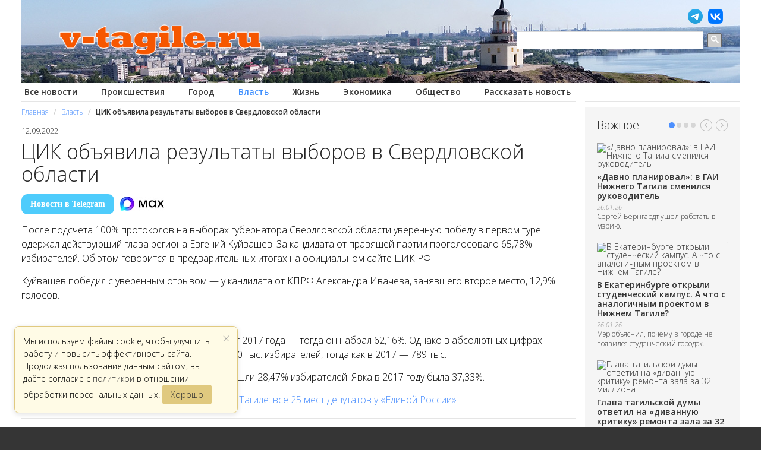

--- FILE ---
content_type: text/html; charset=utf-8
request_url: https://v-tagile.ru/novosti-nizhnego-tagila/vlast/tsik-ob-yavila-rezultaty-vyborov-v-sverdlovskoj-oblasti
body_size: 16299
content:

<!DOCTYPE html>
<html prefix="og: http://ogp.me/ns#">
<head>


      <base href="https://v-tagile.ru/novosti-nizhnego-tagila/vlast/tsik-ob-yavila-rezultaty-vyborov-v-sverdlovskoj-oblasti" />
  <meta http-equiv="content-type" content="text/html; charset=utf-8" />
  <meta name="keywords" content="власть,Евгений Куйвашев,выборы" />
  
  <meta property="og:url" content="https://v-tagile.ru/novosti-nizhnego-tagila/vlast/tsik-ob-yavila-rezultaty-vyborov-v-sverdlovskoj-oblasti" />
  <meta property="og:title" content="ЦИК объявила результаты выборов в Свердловской области" />
  <meta property="og:type" content="article" />
  <meta property="og:description" content="После подсчета 100% протоколов на выборах губернатора Свердловской области уверенную победу в первом туре одержал действующий глава региона Евгений Ку..." />
  <meta name="description" content="После подсчета 100% протоколов на выборах губернатора Свердловской области уверенную победу в первом туре одержал действующий глава региона Евгений Ку..." />
  
  <title>ЦИК объявила результаты выборов в Свердловской области</title>
  <link href="https://v-tagile.ru/images/favicon.png" rel="shortcut icon" type="image/vnd.microsoft.icon" />
  <link href="/favicon.ico" rel="shortcut icon" type="image/vnd.microsoft.icon" />
  <link rel="stylesheet" href="/components/com_jcomments/tpl/default/style.css?v=3002" type="text/css" />
  <link rel="stylesheet" href="https://v-tagile.ru/templates/gk_magazine/css/k2.css" type="text/css" />
  <link rel="stylesheet" href="https://v-tagile.ru/templates/gk_magazine/css/normalize.css" type="text/css" />
  <link rel="stylesheet" href="https://v-tagile.ru/templates/gk_magazine/css/layout.css" type="text/css" />
  <link rel="stylesheet" href="https://v-tagile.ru/templates/gk_magazine/css/joomla.css" type="text/css" />
  <link rel="stylesheet" href="https://v-tagile.ru/templates/gk_magazine/css/system/system.css" type="text/css" />
  <link rel="stylesheet" href="https://v-tagile.ru/templates/gk_magazine/css/template.css" type="text/css" />
  <link rel="stylesheet" href="https://v-tagile.ru/templates/gk_magazine/css/gk.stuff.css" type="text/css" />
  <style type="text/css">
.childcontent .childcontent .gkcol { width: 220px; }
  </style>
  <script src="/media/system/js/core.js" type="text/javascript"></script>
  <script src="/components/com_jcomments/js/jcomments-v2.3.js?v=12" type="text/javascript"></script>
  <script src="/components/com_jcomments/libraries/joomlatune/ajax.js?v=4" type="text/javascript"></script>
  <script src="/media/system/js/mootools-more.js" type="text/javascript"></script>
  <script src="https://v-tagile.ru/modules/mod_news_pro_gk4/interface/scripts/engine.js" type="text/javascript"></script>
  <script type="text/javascript">

 $GKMenu = { height:true, width:true, duration: 250 };
$GK_TMPL_URL = "https://v-tagile.ru/templates/gk_magazine";

$GK_URL = "https://v-tagile.ru/";

  </script>


    <script>window.yaContextCb = window.yaContextCb || []</script>
<script src="https://yandex.ru/ads/system/context.js" async></script>    

   


    

 <meta name="robots" content="max-image-preview:large">   
 
  <meta name="robots" content="noarchive"/>
     
<script type="text/javascript">
  WebFontConfig = {
    google: { families: [ 'Open+Sans:300italic,600italic,300,600&subset=latin,cyrillic' ] }
  };
  (function() {
    var wf = document.createElement('script');
    wf.src = ('https:' == document.location.protocol ? 'https' : 'http') +
      '://ajax.googleapis.com/ajax/libs/webfont/1.5.18/webfont.js';
    wf.type = 'text/javascript';
    wf.async = 'true';
    var s = document.getElementsByTagName('script')[0];
    s.parentNode.insertBefore(wf, s);
  })(); </script>


     
  
  
  <link rel="apple-touch-icon" href="/apple-touch-icon.png">
  <script src="/templates/gk_magazine/js/jquery-1.7.2.min.js" type="text/javascript"></script>
  
<script type="text/javascript">
  var top_show = 150;
  var delay = 1000;
  $(document).ready(function() {
    $(window).scroll(function () { 
      if ($(this).scrollTop() > top_show) $('#top').fadeIn();
      else $('#top').fadeOut();
    });
    $('#top').click(function () {
      $('body, html').animate({
        scrollTop: 0
      }, delay);
    }); 
  $('.comments-triggers a, .count_comment').on('click', function(e) {
        e.preventDefault();
        var jc = $('#jc');
        
        if (jc.is(':hidden')) {
            jc.show();
            $('.comments-triggers').hide();
        }
    
        $('html, body').animate({
            scrollTop: jc.offset().top
        }, 800);
    }); 
  
  });


</script>		

<script type="text/javascript">
$(document).ready(function() {
  $('.nspMain').each(function() {
  var nspMain = $(this);
  var paginationItems = nspMain.find('.nspPagination li');
  var scrollContainer = nspMain.find('.nspArtScroll2.nspPages4');
  var pageCount = paginationItems.length;
  var pageWidth = 100;
  var activeClass = 'active';
  var animationSpeed = 400;
  var currentIndex = 0;

  function updatePage(newIndex) {
    if (newIndex < 0) {
    newIndex = pageCount - 1;
    } else if (newIndex >= pageCount) {
    newIndex = 0;
    }

    currentIndex = newIndex;
    var marginLeft = -currentIndex * pageWidth;

    paginationItems.removeClass(activeClass);
    paginationItems.eq(currentIndex).addClass(activeClass);

    scrollContainer.animate({'margin-left': marginLeft + '%'}, animationSpeed);
  }

  paginationItems.click(function(e) {
    e.preventDefault();
    var index = $(this).index();
    updatePage(index);
  });

  nspMain.find('.nspPrev').click(function(e) {
    e.preventDefault();
    updatePage(currentIndex - 1);
  });

  nspMain.find('.nspNext').click(function(e) {
    e.preventDefault();
    updatePage(currentIndex + 1);
  });

  // Добавляем активный класс первому элементу при загрузке
  paginationItems.eq(0).addClass(activeClass);
  updatePage(0);
  });
});
</script>


<script>
  (function(i,s,o,g,r,a,m){i['GoogleAnalyticsObject']=r;i[r]=i[r]||function(){
  (i[r].q=i[r].q||[]).push(arguments)},i[r].l=1*new Date();a=s.createElement(o),
  m=s.getElementsByTagName(o)[0];a.async=1;a.src=g;m.parentNode.insertBefore(a,m)
  })(window,document,'script','//www.google-analytics.com/analytics.js','ga');

  ga('create', 'UA-3276402-40', 'v-tagile.ru');
  ga('send', 'pageview');

</script>	

<!-- Google tag (gtag.js) -->
<script async src="https://www.googletagmanager.com/gtag/js?id=G-7H2LBN851C"></script>
<script>
  window.dataLayer = window.dataLayer || [];
  function gtag(){dataLayer.push(arguments);}
  gtag('js', new Date());

  gtag('config', 'G-7H2LBN851C');
</script>



<!-- Yandex.Metrika counter -->
<script type="text/javascript" >
   (function(m,e,t,r,i,k,a){m[i]=m[i]||function(){(m[i].a=m[i].a||[]).push(arguments)};
   m[i].l=1*new Date();k=e.createElement(t),a=e.getElementsByTagName(t)[0],k.async=1,k.src=r,a.parentNode.insertBefore(k,a)})
   (window, document, "script", "https://mc.yandex.ru/metrika/tag.js", "ym");

   ym(48136589, "init", {
        clickmap:true,
        trackLinks:true,
        accurateTrackBounce:true,
        webvisor:true
   });
</script>
<noscript><div><img src="https://mc.yandex.ru/watch/48136589" style="position:absolute; left:-9999px;" alt="" /></div></noscript>
<!-- /Yandex.Metrika counter -->


  
<meta name="viewport" content="width=device-width">	

<!-- Yandex.RTB R-A-330489-32 -->
<script>window.yaContextCb.push(()=>{
  Ya.Context.AdvManager.render({
    type: 'floorAd',
    blockId: 'R-A-330489-32'
  })
})</script>
   
  

  

  <style>
  #info-collect-warning {
    display: none;
    position: fixed;
    left: 24px;
    bottom: 24px;
    z-index: 9999;
    background: #fffbe6;
    color: #000;
    border: 1px solid #e0c97f;
    border-radius: 8px;
    box-shadow: 0 2px 8px rgba(0,0,0,0.12);
    padding: 14px 20px 14px 14px;
    font-size: 14px;
    max-width: 340px;
    min-width: 220px;
    line-height: 1.5;
    transition: opacity 0.4s;
  }
  #info-collect-warning button {
    background: #e0c97f;
    color: #333;
    border: none;
    border-radius: 4px;
    padding: 6px 14px;
    margin-left: 12px;
    cursor: pointer;
    font-size: 14px;
    float:none;
    display:inline;
    height:auto;
    line-height: 1.5;
    margin:0;
  }
  #info-collect-warning button:hover {
    background: #ffe08a;
  }

 #info-collect-close {
   position: absolute;
   top: 8px;
   right: 12px;
   font-size: 22px;
   color: #999;
   cursor: pointer;
   line-height: 1;
 }
 
 #info-collect-close:hover {
   color: #333;
 } 
  
  </style>




</head>
<body>	

  
    <section id="gkPageTop">
        


   		
    
    
        
        
          

      <div class="gkPage">   
    
      <div class="head">
      <div class="social_item_main" style="display:none; position:absolute;">
         <a href="https://t.me/v_tagile" target="blank"><img src="/images/tg.png" alt="" style="width:25px;"></a>
         <a href="https://vk.com/novosti_v_tagile" target="blank"><img src="/images/vk.png" alt="" style="width:25px;"></a>
       </div> 
  
      
        <a href="/" class="home-link"><img src="/images/logo-tagil_2022.png" alt="В Тагиле.ру - Новости Нижнего Тагила"></a>
      </div>
      <div class="mainmenu">
          
<ul class="menucat">
<li class="item-657"><a href="/" >Все новости</a></li><li class="item-705"><a href="/novosti-nizhnego-tagila/proishestviya" >Происшествия</a></li><li class="item-706"><a href="/novosti-nizhnego-tagila/gorod" >Город</a></li><li class="item-707 current active"><a href="/novosti-nizhnego-tagila/vlast" >Власть</a></li><li class="item-708"><a href="/novosti-nizhnego-tagila/obshchestvo" >Жизнь</a></li><li class="item-710"><a href="/novosti-nizhnego-tagila/ekonomika" >Экономика</a></li><li class="item-737"><a href="/obshchestvo" >Общество</a></li><li class="item-852"><a href="/podelitsya-novostyu" >Рассказать новость</a></li></ul>

      </div>
      <div class="weather">
      
      </div>
      <div class="new-head-search">
<script async src="https://cse.google.com/cse.js?cx=009934189026623188347:juve9rd3wko">
</script>
<div class="gcse-searchbox-only"></div>

      </div>
    </section>


  <div id="gkPageContent" class="gkPage">
    
  <div class="sp_title"></div>
  
  	
      <section id="gkContent" class="gkColumnLeft">					
      <div id="gkContentWrap">
        

                
                
                
        
        	
        

                
        
        <section id="gkMainbody">
    


                  <div class="adsense-top">
    <div id="yandex_top_page"></div>
<script>window.yaContextCb.push(()=>{
  Ya.Context.AdvManager.render({
    renderTo: 'yandex_top_page',
    blockId: window.innerWidth > 728 ? 'R-A-330489-14' : 'R-A-330489-15'
  })
})</script>
  	
  

    </div>	
          
                <section id="gkBreadcrumb">
                     
<div class="breadcrumbs">
<ul><li><a href="/" class="pathway">Главная</a></li> <li class="pathway separator">/</li> <li><a href="/novosti-nizhnego-tagila/vlast" class="pathway">Власть</a></li> <li class="pathway separator">/</li> <li class="pathway">ЦИК объявила результаты выборов в Свердловской области</li></ul></div>
                    
                  </section>
              
                      
<link rel="stylesheet" href="/templates/gk_magazine/fancybox/jquery.fancybox.css" type="text/css" media="screen" />
<script type="text/javascript" src="/templates/gk_magazine/fancybox/jquery.fancybox.pack.js"></script>
<script type="text/javascript">
    jQuery(document).ready(function($) {
		$(".fancybox").fancybox({
			openEffect : 'none',
			closeEffect	: 'none',
			nextEffect	: 'fade',
			prevEffect	: 'fade',
			padding : 5,
			scrolling : 'no',
			helpers:  {
                title:  null
            }
		});

        $('.comments-buttons a.but_quote').click(function(){
            $([document.documentElement, document.body]).animate({
                scrollTop: $("#jc > h4").offset().top
            }, 1000);
        });
	});
</script>


<article id="k2Container" class="itemView ">  
<div class="news_article" itemscope itemtype="https://schema.org/NewsArticle">
<meta itemprop="identifier" content="24684">
<link itemprop="mainEntityOfPage" href="https://v-tagile.ru/novosti-nizhnego-tagila/vlast/tsik-ob-yavila-rezultaty-vyborov-v-sverdlovskoj-oblasti" />


						<header>
			
						
																		<time itemprop="datePublished" datetime="2022-09-12T08:28:09+05:00"> 12.09.2022 </time>
												
																						    <meta itemprop="dateModified" content="2022-09-12T11:05:24+05:00">

									
										
												
		
						
						
						
											
												<h1 itemprop="headline"> ЦИК объявила результаты выборов в Свердловской области															
							
															
									
						</h1>
						 
						

						
						
						
						
											
				

			</header>
			 			






	
		
						<div class="read-social" style="font-weight:bold;"><a class="read_social_telegram" target="_blank" rel="nofollow" href="https://t.me/v_tagile">Новости в Telegram</a> 

		<a class="read_social_max" target="_blank" rel="nofollow" href="https://max.ru/novosti_v_tagile"><img src="/images/max.jpg" alt="Читать в MAX" ></a> 

	</div>	
			
			<div class="itemBody">
						 																								
			
					
						
												<div class="itemFullText" itemprop="articleBody">
									<p>После подсчета 100% протоколов на выборах губернатора Свердловской области уверенную победу в первом туре одержал действующий глава региона Евгений Куйвашев. За кандидата от правящей партии проголосовало 65,78% избирателей. Об этом говорится в предварительных итогах на официальном сайте ЦИК РФ.</p>
<p>Куйвашев победил с уверенным отрывом — у кандидата от КПРФ Александра Ивачева, занявшего второе место, 12,9% голосов.</p>
<p><img alt="" src="/images/news_03_2022/12_09_vib.jpeg" /></p>
<p>Отметим, Куйвашеву удалось улучшить результат 2017 года — тогда он набрал 62,16%. Однако в абсолютных цифрах ситуация иная: в этом году за кандидата от ЕР 620 тыс. избирателей, тогда как в 2017 — 789 тыс.</p>
<p>Причина в рекордно низкой явке: на участки пришли 28,47% избирателей. Явка в 2017 году была 37,33%.</p>
<p><strong>Продолжение темы:</strong> <a href="/novosti-nizhnego-tagila/vlast/itogi-vyborov-v-nizhnem-tagile-vse-25-mest-deputatov-u-edinoj-rossii">итоги выборов в Нижнем Тагиле: все 25 мест депутатов у «Единой России»</a></p>						</div>
						
					<meta itemprop="description" content="После подсчета 100% протоколов на выборах губернатора Свердловской области уверенную победу в первом туре одержал действующий глава региона Евгений Ку...">
						
						
						<meta itemprop="author" content="В Тагиле.ру">

  <div itemprop="publisher" itemscope itemtype="https://schema.org/Organization">
								<div itemprop="logo" itemscope itemtype="https://schema.org/ImageObject">
									<meta itemprop="url" content="https://v-tagile.ru/images/logo_1_04_25.png">
									<meta itemprop="width" content="300">
									<meta itemprop="height" content="224">
								</div>
								<meta itemprop="telephone" content="-">
								<meta itemprop="address" content="Нижний Тагил">
								<meta itemprop="name" content="Новости">
						</div> 
														
												
					 	
												 
							
	
	
			<div class="clr"></div>
		
	
			
		<div class="source">					
		


	
</div>
	</div> 
		</div>

						
							
		
	

				
	
					
				
				
	 
	 

 


 	<style>
		#comments-form111, #jc111 h4 {display:none !important;}
	</style>	
 


	
	<div class="y_comment">




									 
												
								
				
						
				</div>	
	
						
						
												
						
						
						
							
						 
					
																		
									
																								
																
	
												
						
		<!-- Yandex.RTB R-A-330489-40 -->
		<div id="yandex_rtb_R-A-330489-40"></div>
		<script>
		window.yaContextCb.push(() => {
			Ya.Context.AdvManager.render({
				"blockId": "R-A-330489-40",
				"renderTo": "yandex_rtb_R-A-330489-40",
				"type": "feed"
			})
		})
		</script>				
						
						
						
												
					
						
												 
								
			
																		<div class="itemTagsBlock">
												<span>Теги</span>
												<ul class="itemTags" itemscope itemtype="https://schema.org/BreadcrumbList">
																														<li itemprop="itemListElement" itemscope
      itemtype="https://schema.org/ListItem"> 
      <a itemprop="item" href="/tag/vlast"><span itemprop="name">власть</span></a> 
      <meta itemprop="position" content="1" />
      </li>
																														<li itemprop="itemListElement" itemscope
      itemtype="https://schema.org/ListItem"> 
      <a itemprop="item" href="/tag/evgeniy-kuyvashev"><span itemprop="name">Евгений Куйвашев</span></a> 
      <meta itemprop="position" content="1" />
      </li>
																														<li itemprop="itemListElement" itemscope
      itemtype="https://schema.org/ListItem"> 
      <a itemprop="item" href="/tag/vyiboryi"><span itemprop="name">выборы</span></a> 
      <meta itemprop="position" content="1" />
      </li>
																											</ul>
									</div>
												
						
					
		
	
		
		
		
</article> 

<!-- JoomlaWorks "K2" (v2.6.7) | Learn more about K2 at http://getk2.org -->


            
                  
                  </section>
        
                
            
    
      </div>
      

                  <aside id="gkSidebar" class="gkOnlyOne">
      

      
      
      

      
        <div style="border-top:0;">
                
         

        
      
        
        
          <div class="box  nsp light badge-popular nomargin"><h3 class="header">Важное</h3><div class="content">	<div class="nspMain nspFs100" id="nsp-nsp_630" style="width:100%;" data-direction="ltr">
					<div class="nspArts bottom" style="width:100%;">
								<div class="nspTopInterface">
					<div>
												<ul class="nspPagination">
														<li>1</li>
														<li>2</li>
														<li>3</li>
														<li>4</li>
													</ul>
												
												<span class="nspPrev">Prev</span>
						<span class="nspNext">Next</span>
												
											</div>
				</div>
								
				<div class="nspArtScroll1">
					<div class="nspArtScroll2 nspPages4">
																	<div class="nspArtPage nspCol4">
																				<div class="nspArt nspCol1" style="padding:20px 0 0;">
								<a href="/novosti-nizhnego-tagila/vlast/davno-planiroval-v-gai-nizhnego-tagila-smenilsya-rukovoditel" class="nspImageWrapper tleft fleft gkResponsive" style="margin:0 0 20px;"><img class="nspImage tleft fleft gkResponsive" src="https://v-tagile.ru/modules/mod_news_pro_gk4/cache/k2.items.cache.27c7225155c5f5c16aeb3b4c735220dd_Lnsp_630.jpg" alt="«Давно планировал»: в ГАИ Нижнего Тагила сменился руководитель"   /></a><h4 class="nspHeader tleft fnone"><a href="/novosti-nizhnego-tagila/vlast/davno-planiroval-v-gai-nizhnego-tagila-smenilsya-rukovoditel" title="«Давно планировал»: в ГАИ Нижнего Тагила сменился руководитель">«Давно планировал»: в ГАИ Нижнего Тагила сменился руководитель</a></h4><p class="nspInfo  nspInfo1 tleft fnone">26.01.26</p><p class="nspText tleft fleft">Сергей Бернгардт ушел работать в мэрию.</p>							</div>
																															<div class="nspArt nspCol1" style="padding:20px 0 0;">
								<a href="/novosti-nizhnego-tagila/gorod/v-ekaterinburge-otkryli-studencheskij-kampus-a-chto-s-analogichnym-proektom-v-nizhnem-tagile" class="nspImageWrapper tleft fleft gkResponsive" style="margin:0 0 20px;"><img class="nspImage tleft fleft gkResponsive" src="https://v-tagile.ru/modules/mod_news_pro_gk4/cache/k2.items.cache.0d43571c64087b53f54c3041b34214a7_Lnsp_630.jpg" alt="В Екатеринбурге открыли студенческий кампус. А что с аналогичным проектом в Нижнем Тагиле?"   /></a><h4 class="nspHeader tleft fnone"><a href="/novosti-nizhnego-tagila/gorod/v-ekaterinburge-otkryli-studencheskij-kampus-a-chto-s-analogichnym-proektom-v-nizhnem-tagile" title="В Екатеринбурге открыли студенческий кампус. А что с аналогичным проектом в Нижнем Тагиле?">В Екатеринбурге открыли студенческий кампус. А что с аналогичным проектом в Нижнем Тагиле?</a></h4><p class="nspInfo  nspInfo1 tleft fnone">26.01.26</p><p class="nspText tleft fleft">Мэр объяснил, почему в городе не появился студенческий городок.</p>							</div>
																															<div class="nspArt nspCol1" style="padding:20px 0 0;">
								<a href="/novosti-nizhnego-tagila/vlast/glava-tagilskoj-dumy-otvetil-na-divannuyu-kritiku-remonta-zala-za-32-milliona" class="nspImageWrapper tleft fleft gkResponsive" style="margin:0 0 20px;"><img class="nspImage tleft fleft gkResponsive" src="https://v-tagile.ru/modules/mod_news_pro_gk4/cache/k2.items.cache.9f87507e1e2d71e161cd377c0052097b_Lnsp_630.jpg" alt="Глава тагильской думы ответил на «диванную критику» ремонта зала за 32 миллиона"   /></a><h4 class="nspHeader tleft fnone"><a href="/novosti-nizhnego-tagila/vlast/glava-tagilskoj-dumy-otvetil-na-divannuyu-kritiku-remonta-zala-za-32-milliona" title="Глава тагильской думы ответил на «диванную критику» ремонта зала за 32 миллиона">Глава тагильской думы ответил на «диванную критику» ремонта зала за 32 миллиона</a></h4><p class="nspInfo  nspInfo1 tleft fnone">23.01.26</p><p class="nspText tleft fleft">Обновление стало вынужденной мерой, отметил Вадим Раудштейн</p>							</div>
																															<div class="nspArt nspCol1" style="padding:20px 0 0;">
								<a href="/novosti-nizhnego-tagila/ekonomika/ushcherb-na-milliard-energetiki-raskryli-detali-raboty-megakriptofermy-na-byvshem-zavode-v-tagile" class="nspImageWrapper tleft fleft gkResponsive" style="margin:0 0 20px;"><img class="nspImage tleft fleft gkResponsive" src="https://v-tagile.ru/modules/mod_news_pro_gk4/cache/k2.items.cache.1919c3f21336b44e0c7bc1aaa3e08a09_Lnsp_630.jpg" alt="Ущерб на миллиард: энергетики раскрыли детали работы мегакриптофермы в Тагиле"   /></a><h4 class="nspHeader tleft fnone"><a href="/novosti-nizhnego-tagila/ekonomika/ushcherb-na-milliard-energetiki-raskryli-detali-raboty-megakriptofermy-na-byvshem-zavode-v-tagile" title="Ущерб на миллиард: энергетики раскрыли детали работы мегакриптофермы в Тагиле">Ущерб на миллиард: энергетики раскрыли детали работы мегакриптофермы в Тагиле</a></h4><p class="nspInfo  nspInfo1 tleft fnone">23.01.26</p><p class="nspText tleft fleft">Она работала через дробление юрлиц, которые&nbsp;подделывали показания счетчиков при попустительстве сетевой организации.</p>							</div>
																															<div class="nspArt nspCol1" style="padding:20px 0 0;">
								<a href="/novosti-nizhnego-tagila/vlast/smi-eks-glava-tagilskoj-politsii-abdulkadyrov-vnov-natselilsya-na-gosdumu" class="nspImageWrapper tleft fleft gkResponsive" style="margin:0 0 20px;"><img class="nspImage tleft fleft gkResponsive" src="https://v-tagile.ru/modules/mod_news_pro_gk4/cache/k2.items.cache.e018e6fcb6f6da73d1cba2061070cf03_Lnsp_630.jpg" alt="СМИ: экс-глава тагильской полиции Абдулкадыров вновь нацелился на Госдуму"   /></a><h4 class="nspHeader tleft fnone"><a href="/novosti-nizhnego-tagila/vlast/smi-eks-glava-tagilskoj-politsii-abdulkadyrov-vnov-natselilsya-na-gosdumu" title="СМИ: экс-глава тагильской полиции Абдулкадыров вновь нацелился на Госдуму">СМИ: экс-глава тагильской полиции Абдулкадыров вновь нацелился на Госдуму</a></h4><p class="nspInfo  nspInfo1 tleft fnone">22.01.26</p><p class="nspText tleft fleft">10 лет назад он уже выигрывал праймериз ЕР, однако федеральный оргкомитет аннулировал его регистрацию.</p>							</div>
												</div>
						<div class="nspArtPage nspCol4">
																															<div class="nspArt nspCol1" style="padding:20px 0 0;">
								<a href="/novosti-nizhnego-tagila/proishestviya/izbival-invalida-i-sbegal-iz-spetstsentra-chto-izvestno-o-shkolnike-zarezavshem-zhenshchinu-pod-tagilom" class="nspImageWrapper tleft fleft gkResponsive" style="margin:0 0 20px;"><img class="nspImage tleft fleft gkResponsive" src="https://v-tagile.ru/modules/mod_news_pro_gk4/cache/k2.items.cache.cab0b6b1a6ed3b2107fd29443098936b_Lnsp_630.jpg" alt="Избивал инвалида и сбегал из спеццентра: что известно о школьнике, зарезавшем женщину под Тагилом"   /></a><h4 class="nspHeader tleft fnone"><a href="/novosti-nizhnego-tagila/proishestviya/izbival-invalida-i-sbegal-iz-spetstsentra-chto-izvestno-o-shkolnike-zarezavshem-zhenshchinu-pod-tagilom" title="Избивал инвалида и сбегал из спеццентра: что известно о школьнике, зарезавшем женщину под Тагилом">Избивал инвалида и сбегал из спеццентра: что известно о школьнике, зарезавшем женщину под Тагилом</a></h4><p class="nspInfo  nspInfo1 tleft fnone">21.01.26</p><p class="nspText tleft fleft">После смерти матери мальчик остался жить с отцом и мачехой.</p>							</div>
																															<div class="nspArt nspCol1" style="padding:20px 0 0;">
								<a href="/novosti-nizhnego-tagila/gorod/khochesh-mira-gotovsya-k-vojne-obnovlennye-ukrytiya-pokazali-v-nizhnem-tagile" class="nspImageWrapper tleft fleft gkResponsive" style="margin:0 0 20px;"><img class="nspImage tleft fleft gkResponsive" src="https://v-tagile.ru/modules/mod_news_pro_gk4/cache/k2.items.cache.a7f722fe8fc7f7ad229c88ebdc2b8dd3_Lnsp_630.jpg" alt="«Хочешь мира — готовься к войне»: обновленные укрытия показали в Нижнем Тагиле"   /></a><h4 class="nspHeader tleft fnone"><a href="/novosti-nizhnego-tagila/gorod/khochesh-mira-gotovsya-k-vojne-obnovlennye-ukrytiya-pokazali-v-nizhnem-tagile" title="«Хочешь мира — готовься к войне»: обновленные укрытия показали в Нижнем Тагиле">«Хочешь мира — готовься к войне»: обновленные укрытия показали в Нижнем Тагиле</a></h4><p class="nspInfo  nspInfo1 tleft fnone">21.01.26</p><p class="nspText tleft fleft">Всего в городе более сотни бомобоубежищ.</p>							</div>
																															<div class="nspArt nspCol1" style="padding:20px 0 0;">
								<a href="/novosti-nizhnego-tagila/obshchestvo/kreshchenskie-kupaniya-prokhodyat-v-nizhnem-tagile-foto" class="nspImageWrapper tleft fleft gkResponsive" style="margin:0 0 20px;"><img class="nspImage tleft fleft gkResponsive" src="https://v-tagile.ru/modules/mod_news_pro_gk4/cache/k2.items.cache.2ac5a158c71c13598955ce46bb22db2d_Lnsp_630.jpg" alt="Крещенские купания проходят в Нижнем Тагиле: фото"   /></a><h4 class="nspHeader tleft fnone"><a href="/novosti-nizhnego-tagila/obshchestvo/kreshchenskie-kupaniya-prokhodyat-v-nizhnem-tagile-foto" title="Крещенские купания проходят в Нижнем Тагиле: фото">Крещенские купания проходят в Нижнем Тагиле: фото</a></h4><p class="nspInfo  nspInfo1 tleft fnone">19.01.26</p><p class="nspText tleft fleft">Купель открыта для всех желающих до 22:00.</p>							</div>
																															<div class="nspArt nspCol1" style="padding:20px 0 0;">
								<a href="/novosti-nizhnego-tagila/obshchestvo/finisty-v-sverdlovskoj-oblasti-snyali-s-rejsov-do-kontsa-mesyatsa" class="nspImageWrapper tleft fleft gkResponsive" style="margin:0 0 20px;"><img class="nspImage tleft fleft gkResponsive" src="https://v-tagile.ru/modules/mod_news_pro_gk4/cache/k2.items.cache.0050d8c39b1c10bf1673fa558bb77f5d_Lnsp_630.jpg" alt="«Финисты» в Свердловской области сняли с рейсов до конца месяца"   /></a><h4 class="nspHeader tleft fnone"><a href="/novosti-nizhnego-tagila/obshchestvo/finisty-v-sverdlovskoj-oblasti-snyali-s-rejsov-do-kontsa-mesyatsa" title="«Финисты» в Свердловской области сняли с рейсов до конца месяца">«Финисты» в Свердловской области сняли с рейсов до конца месяца</a></h4><p class="nspInfo  nspInfo1 tleft fnone">17.01.26</p><p class="nspText tleft fleft">Их заменят старые электрички.</p>							</div>
																															<div class="nspArt nspCol1" style="padding:20px 0 0;">
								<a href="/novosti-nizhnego-tagila/proishestviya/delo-o-smertelnom-vzryve-na-evraz-ntmk-zavershilos-sudom" class="nspImageWrapper tleft fleft gkResponsive" style="margin:0 0 20px;"><img class="nspImage tleft fleft gkResponsive" src="https://v-tagile.ru/modules/mod_news_pro_gk4/cache/k2.items.cache.c8b6eb12ff90946a3192e543510cf757_Lnsp_630.jpg" alt="Дело о смертельном взрыве на Евраз НТМК завершилось судом"   /></a><h4 class="nspHeader tleft fnone"><a href="/novosti-nizhnego-tagila/proishestviya/delo-o-smertelnom-vzryve-na-evraz-ntmk-zavershilos-sudom" title="Дело о смертельном взрыве на Евраз НТМК завершилось судом">Дело о смертельном взрыве на Евраз НТМК завершилось судом</a></h4><p class="nspInfo  nspInfo1 tleft fnone">16.01.26</p><p class="nspText tleft fleft">Взрыв газа привел к гибели рабочего.</p>							</div>
												</div>
						<div class="nspArtPage nspCol4">
																															<div class="nspArt nspCol1" style="padding:20px 0 0;">
								<a href="/novosti-nizhnego-tagila/proishestviya/krupnuyu-kriptofermu-rabotavshuyu-na-vorovannoj-elektroenergii-nakryli-v-tagile-video" class="nspImageWrapper tleft fleft gkResponsive" style="margin:0 0 20px;"><img class="nspImage tleft fleft gkResponsive" src="https://v-tagile.ru/modules/mod_news_pro_gk4/cache/k2.items.cache.9596c7241b80559357d92a6625bb6dc2_Lnsp_630.jpg" alt="Крупную криптоферму, работавшую на ворованной электроэнергии, накрыли в Тагиле (видео)"   /></a><h4 class="nspHeader tleft fnone"><a href="/novosti-nizhnego-tagila/proishestviya/krupnuyu-kriptofermu-rabotavshuyu-na-vorovannoj-elektroenergii-nakryli-v-tagile-video" title="Крупную криптоферму, работавшую на ворованной электроэнергии, накрыли в Тагиле (видео)">Крупную криптоферму, работавшую на ворованной электроэнергии, накрыли в Тагиле (видео)</a></h4><p class="nspInfo  nspInfo1 tleft fnone">16.01.26</p><p class="nspText tleft fleft">Ущерб энергетической компании превысил 16 млн рублей.</p>							</div>
																															<div class="nspArt nspCol1" style="padding:20px 0 0;">
								<a href="/novosti-nizhnego-tagila/gorod/tagilskie-vlasti-reshili-kak-vypolnit-klyuchevoe-poruchenie-putina" class="nspImageWrapper tleft fleft gkResponsive" style="margin:0 0 20px;"><img class="nspImage tleft fleft gkResponsive" src="https://v-tagile.ru/modules/mod_news_pro_gk4/cache/k2.items.cache.93e8f00088a46ae38e5ae83bd1c999da_Lnsp_630.jpg" alt="Тагильские власти нашли способ выполнить поручение президента, сэкономив миллиарды"   /></a><h4 class="nspHeader tleft fnone"><a href="/novosti-nizhnego-tagila/gorod/tagilskie-vlasti-reshili-kak-vypolnit-klyuchevoe-poruchenie-putina" title="Тагильские власти нашли способ выполнить поручение президента, сэкономив миллиарды">Тагильские власти нашли способ выполнить поручение президента, сэкономив миллиарды</a></h4><p class="nspInfo  nspInfo1 tleft fnone">15.01.26</p><p class="nspText tleft fleft">От идеи строительства нового детского лагеря отказались.</p>							</div>
																															<div class="nspArt nspCol1" style="padding:20px 0 0;">
								<a href="/novosti-nizhnego-tagila/vlast/tatyana-savinova-zarplaty-v-nizhnem-tagile-vyshe-chem-v-ekaterinburge" class="nspImageWrapper tleft fleft gkResponsive" style="margin:0 0 20px;"><img class="nspImage tleft fleft gkResponsive" src="https://v-tagile.ru/modules/mod_news_pro_gk4/cache/k2.items.cache.5c5a0aa22534178557c4de709be21dc1_Lnsp_630.jpg" alt="Татьяна Савинова: зарплаты в Нижнем Тагиле выше, чем в Екатеринбурге"   /></a><h4 class="nspHeader tleft fnone"><a href="/novosti-nizhnego-tagila/vlast/tatyana-savinova-zarplaty-v-nizhnem-tagile-vyshe-chem-v-ekaterinburge" title="Татьяна Савинова: зарплаты в Нижнем Тагиле выше, чем в Екатеринбурге">Татьяна Савинова: зарплаты в Нижнем Тагиле выше, чем в Екатеринбурге</a></h4><p class="nspInfo  nspInfo1 tleft fnone">14.01.26</p><p class="nspText tleft fleft">Нижний Тагил надо обернуть в красивую конфетку, считает замгубернатора.</p>							</div>
																															<div class="nspArt nspCol1" style="padding:20px 0 0;">
								<a href="/novosti-nizhnego-tagila/gorod/vlasti-soglasilis-uvelichit-skorost-na-mostu-cherez-tagilskij-prud" class="nspImageWrapper tleft fleft gkResponsive" style="margin:0 0 20px;"><img class="nspImage tleft fleft gkResponsive" src="https://v-tagile.ru/modules/mod_news_pro_gk4/cache/k2.items.cache.9179d76c1fb9c53d1a16d25f6b344b0c_Lnsp_630.jpg" alt="Власти согласились увеличить скорость на мосту через Тагильский пруд"   /></a><h4 class="nspHeader tleft fnone"><a href="/novosti-nizhnego-tagila/gorod/vlasti-soglasilis-uvelichit-skorost-na-mostu-cherez-tagilskij-prud" title="Власти согласились увеличить скорость на мосту через Тагильский пруд">Власти согласились увеличить скорость на мосту через Тагильский пруд</a></h4><p class="nspInfo  nspInfo1 tleft fnone">14.01.26</p><p class="nspText tleft fleft">Замедление потока до 45 км/ч вызвало недовольство автомобилистов.</p>							</div>
																															<div class="nspArt nspCol1" style="padding:20px 0 0;">
								<a href="/novosti-nizhnego-tagila/gorod/v-prigorode-nizhnego-tagila-zakryli-detskij-dom" class="nspImageWrapper tleft fleft gkResponsive" style="margin:0 0 20px;"><img class="nspImage tleft fleft gkResponsive" src="https://v-tagile.ru/modules/mod_news_pro_gk4/cache/k2.items.cache.28024435fa89c256cb9a1fa456857fa3_Lnsp_630.jpg" alt="В пригороде Нижнего Тагила закрыли детский дом"   /></a><h4 class="nspHeader tleft fnone"><a href="/novosti-nizhnego-tagila/gorod/v-prigorode-nizhnego-tagila-zakryli-detskij-dom" title="В пригороде Нижнего Тагила закрыли детский дом">В пригороде Нижнего Тагила закрыли детский дом</a></h4><p class="nspInfo  nspInfo1 tleft fnone">13.01.26</p><p class="nspText tleft fleft">В нем проживали десятки детей.</p>							</div>
												</div>
						<div class="nspArtPage nspCol4">
																															<div class="nspArt nspCol1" style="padding:20px 0 0;">
								<a href="/novosti-nizhnego-tagila/obshchestvo/dve-kvartiry-za-dva-dnya-effekt-dolinoj-dobralsya-do-nizhnego-tagila" class="nspImageWrapper tleft fleft gkResponsive" style="margin:0 0 20px;"><img class="nspImage tleft fleft gkResponsive" src="https://v-tagile.ru/modules/mod_news_pro_gk4/cache/k2.items.cache.d6a85ae2cd54d3fae9b2c73eb10e448f_Lnsp_630.jpg" alt="Две квартиры за два дня: «эффект Долиной» добрался до Нижнего Тагила"   /></a><h4 class="nspHeader tleft fnone"><a href="/novosti-nizhnego-tagila/obshchestvo/dve-kvartiry-za-dva-dnya-effekt-dolinoj-dobralsya-do-nizhnego-tagila" title="Две квартиры за два дня: «эффект Долиной» добрался до Нижнего Тагила">Две квартиры за два дня: «эффект Долиной» добрался до Нижнего Тагила</a></h4><p class="nspInfo  nspInfo1 tleft fnone">12.01.26</p><p class="nspText tleft fleft">Педагог через суд возвращает недвижимость, проданную под влиянием аферистов.</p>							</div>
																															<div class="nspArt nspCol1" style="padding:20px 0 0;">
								<a href="/novosti-nizhnego-tagila/obshchestvo/nedetskij-tanets-na-detskoj-stsene-otkrovennoe-shou-v-tagile-popalo-v-povestku-regionalnykh-smi" class="nspImageWrapper tleft fleft gkResponsive" style="margin:0 0 20px;"><img class="nspImage tleft fleft gkResponsive" src="https://v-tagile.ru/modules/mod_news_pro_gk4/cache/k2.items.cache.1d5974993c78d964a33263d9efd39f40_Lnsp_630.jpg" alt="Недетский танец на детской сцене: откровенное шоу в Тагиле попало в повестку региональных СМИ"   /></a><h4 class="nspHeader tleft fnone"><a href="/novosti-nizhnego-tagila/obshchestvo/nedetskij-tanets-na-detskoj-stsene-otkrovennoe-shou-v-tagile-popalo-v-povestku-regionalnykh-smi" title="Недетский танец на детской сцене: откровенное шоу в Тагиле попало в повестку региональных СМИ">Недетский танец на детской сцене: откровенное шоу в Тагиле попало в повестку региональных СМИ</a></h4><p class="nspInfo  nspInfo1 tleft fnone">10.01.26</p><p class="nspText tleft fleft">Резонанс вокруг выступления в ГДДЮТ не утихает, участницы шоу жалуются на травлю.</p>							</div>
																															<div class="nspArt nspCol1" style="padding:20px 0 0;">
								<a href="/novosti-nizhnego-tagila/proishestviya/v-nizhnem-tagile-proizoshel-vzryv-v-kotelnoj-odin-chelovek-pogib-foto" class="nspImageWrapper tleft fleft gkResponsive" style="margin:0 0 20px;"><img class="nspImage tleft fleft gkResponsive" src="https://v-tagile.ru/modules/mod_news_pro_gk4/cache/k2.items.cache.aecc38ba25459018c41150698cbc871c_Lnsp_630.jpg" alt="В Нижнем Тагиле произошел взрыв в котельной, один человек погиб (фото)"   /></a><h4 class="nspHeader tleft fnone"><a href="/novosti-nizhnego-tagila/proishestviya/v-nizhnem-tagile-proizoshel-vzryv-v-kotelnoj-odin-chelovek-pogib-foto" title="В Нижнем Тагиле произошел взрыв в котельной, один человек погиб (фото)">В Нижнем Тагиле произошел взрыв в котельной, один человек погиб (фото)</a></h4><p class="nspInfo  nspInfo1 tleft fnone">08.01.26</p><p class="nspText tleft fleft">В результате взрыва твердотопливного котла частично обрушилась стена и возник пожар.</p>							</div>
																															<div class="nspArt nspCol1" style="padding:20px 0 0;">
								<a href="/novosti-nizhnego-tagila/gorod/v-nizhnem-tagile-otkryli-ledovyj-gorodok-posmotrite-kakim-on-poluchilsya" class="nspImageWrapper tleft fleft gkResponsive" style="margin:0 0 20px;"><img class="nspImage tleft fleft gkResponsive" src="https://v-tagile.ru/modules/mod_news_pro_gk4/cache/k2.items.cache.3fa075fddeac7a89e45a7f70697fe322_Lnsp_630.jpg" alt="В Нижнем Тагиле открыли ледовый городок. Посмотрите, каким он получился"   /></a><h4 class="nspHeader tleft fnone"><a href="/novosti-nizhnego-tagila/gorod/v-nizhnem-tagile-otkryli-ledovyj-gorodok-posmotrite-kakim-on-poluchilsya" title="В Нижнем Тагиле открыли ледовый городок. Посмотрите, каким он получился">В Нижнем Тагиле открыли ледовый городок. Посмотрите, каким он получился</a></h4><p class="nspInfo  nspInfo1 tleft fnone">30.12.25</p><p class="nspText tleft fleft">За первый час работы площадку посетила тысяча человек.</p>							</div>
																															<div class="nspArt nspCol1" style="padding:20px 0 0;">
								<a href="/novosti-nizhnego-tagila/obshchestvo/sverdlovskie-vlasti-perezapuskayut-strojku-shkoly-v-prigorode-nizhnego-tagila" class="nspImageWrapper tleft fleft gkResponsive" style="margin:0 0 20px;"><img class="nspImage tleft fleft gkResponsive" src="https://v-tagile.ru/modules/mod_news_pro_gk4/cache/k2.items.cache.7cdeb78b66d6b3776efa10a56cd455ec_Lnsp_630.jpg" alt="Свердловские власти перезапускают стройку школы в пригороде Нижнего Тагила"   /></a><h4 class="nspHeader tleft fnone"><a href="/novosti-nizhnego-tagila/obshchestvo/sverdlovskie-vlasti-perezapuskayut-strojku-shkoly-v-prigorode-nizhnego-tagila" title="Свердловские власти перезапускают стройку школы в пригороде Нижнего Тагила">Свердловские власти перезапускают стройку школы в пригороде Нижнего Тагила</a></h4><p class="nspInfo  nspInfo1 tleft fnone">26.12.25</p><p class="nspText tleft fleft">Первая попытка оказалась неудачной.</p>							</div>
												</div>
																</div>
				</div>	
			</div>
					</div>

<script type="text/javascript">
//<![CDATA[
try {$Gavick;}catch(e){$Gavick = {};};
$Gavick["nsp-nsp_630"] = {
	"animation_speed": 400,
	"animation_interval": 5000,
	"animation_function": Fx.Transitions.Expo.easeIn,
	"news_column": 1,
	"news_rows": 5,
	"links_columns_amount": 0,
	"links_amount": 0,
	"counter_text": '<strong>Page:</strong>'
};
//]]>
</script>	</div></div>
        
            
        
            
  
      
                <div class="box  nsp light badge-popular nomargin"><h3 class="header">Новое</h3><div class="content">	<div class="nspMain nspFs100" id="nsp-nsp_632" style="width:100%;" data-direction="ltr">
					<div class="nspArts bottom" style="width:100%;">
								<div class="nspTopInterface">
					<div>
												<ul class="nspPagination">
														<li>1</li>
														<li>2</li>
														<li>3</li>
														<li>4</li>
													</ul>
												
												<span class="nspPrev">Prev</span>
						<span class="nspNext">Next</span>
												
											</div>
				</div>
								
				<div class="nspArtScroll1">
					<div class="nspArtScroll2 nspPages4">
																	<div class="nspArtPage nspCol4">
																				<div class="nspArt nspCol1" style="padding:20px 0 0;">
								<a href="/novosti-nizhnego-tagila/gorod/na-prospekte-lenina-v-nizhnem-tagile-provedut-sorevnovaniya-po-enduro-krossu" class="nspImageWrapper tleft fleft gkResponsive" style="margin:0 0 20px;"><img class="nspImage tleft fleft gkResponsive" src="https://v-tagile.ru/modules/mod_news_pro_gk4/cache/k2.items.cache.5c9fbde67eb3470d08f13c4760675f0e_Lnsp_632.jpg" alt="На проспекте Ленина в Нижнем Тагиле проведут соревнования по эндуро-кроссу"   /></a><h4 class="nspHeader tleft fnone"><a href="/novosti-nizhnego-tagila/gorod/na-prospekte-lenina-v-nizhnem-tagile-provedut-sorevnovaniya-po-enduro-krossu" title="На проспекте Ленина в Нижнем Тагиле проведут соревнования по эндуро-кроссу">На проспекте Ленина в Нижнем Тагиле проведут соревнования по эндуро-кроссу</a></h4><p class="nspInfo  nspInfo1 tleft fnone">27.01.26</p><p class="nspText tleft fleft">Они станут «фишкой» празднования Дня города.</p>							</div>
																															<div class="nspArt nspCol1" style="padding:20px 0 0;">
								<a href="/novosti-nizhnego-tagila/obshchestvo/moshchnye-snegopady-obrushatsya-na-sverdlovskuyu-oblast-no-zavalit-ne-vse-goroda-karta27-01" class="nspImageWrapper tleft fleft gkResponsive" style="margin:0 0 20px;"><img class="nspImage tleft fleft gkResponsive" src="https://v-tagile.ru/modules/mod_news_pro_gk4/cache/k2.items.cache.b918bf0d557ed37dddc0241dc9e2fe16_Lnsp_632.jpg" alt="Мощные снегопады обрушатся на Свердловскую область, но завалит не все города: карта"   /></a><h4 class="nspHeader tleft fnone"><a href="/novosti-nizhnego-tagila/obshchestvo/moshchnye-snegopady-obrushatsya-na-sverdlovskuyu-oblast-no-zavalit-ne-vse-goroda-karta27-01" title="Мощные снегопады обрушатся на Свердловскую область, но завалит не все города: карта">Мощные снегопады обрушатся на Свердловскую область, но завалит не все города: карта</a></h4><p class="nspInfo  nspInfo1 tleft fnone">27.01.26</p><p class="nspText tleft fleft">Снег будет идти минимум два дня.</p>							</div>
																															<div class="nspArt nspCol1" style="padding:20px 0 0;">
								<a href="/novosti-nizhnego-tagila/gorod/mer-nizhnego-tagila-vystupil-protiv-peredachi-vsekh-avtobusnykh-marshrutov-munitsipalnomu-perevozchiku" class="nspImageWrapper tleft fleft gkResponsive" style="margin:0 0 20px;"><img class="nspImage tleft fleft gkResponsive" src="https://v-tagile.ru/modules/mod_news_pro_gk4/cache/k2.items.cache.c0ddc0e8ef02108b0fc4011ef03aaeb0_Lnsp_632.jpg" alt="Мэр Нижнего Тагила выступил против передачи всех автобусных маршрутов муниципальному перевозчику"   /></a><h4 class="nspHeader tleft fnone"><a href="/novosti-nizhnego-tagila/gorod/mer-nizhnego-tagila-vystupil-protiv-peredachi-vsekh-avtobusnykh-marshrutov-munitsipalnomu-perevozchiku" title="Мэр Нижнего Тагила выступил против передачи всех автобусных маршрутов муниципальному перевозчику">Мэр Нижнего Тагила выступил против передачи всех автобусных маршрутов муниципальному перевозчику</a></h4><p class="nspInfo  nspInfo1 tleft fnone">27.01.26</p><p class="nspText tleft fleft">По его словам, должна быть конкурентная среда.</p>							</div>
																															<div class="nspArt nspCol1" style="padding:20px 0 0;">
								<a href="/novosti-nizhnego-tagila/proishestviya/stala-shantazhirovat-podrobnosti-zhestokogo-ubijstva-devochki-v-prigorode-tagila" class="nspImageWrapper tleft fleft gkResponsive" style="margin:0 0 20px;"><img class="nspImage tleft fleft gkResponsive" src="https://v-tagile.ru/modules/mod_news_pro_gk4/cache/k2.items.cache.d2ed7d37323fe1c521054d5e31a2d749_Lnsp_632.jpg" alt="Стала шантажировать: подробности жестокого убийства девочки в пригороде Тагила"   /></a><h4 class="nspHeader tleft fnone"><a href="/novosti-nizhnego-tagila/proishestviya/stala-shantazhirovat-podrobnosti-zhestokogo-ubijstva-devochki-v-prigorode-tagila" title="Стала шантажировать: подробности жестокого убийства девочки в пригороде Тагила">Стала шантажировать: подробности жестокого убийства девочки в пригороде Тагила</a></h4><p class="nspInfo  nspInfo1 tleft fnone">27.01.26</p><p class="nspText tleft fleft">Сергей Березович 16 лет скрывал преступление.</p>							</div>
												</div>
						<div class="nspArtPage nspCol4">
																															<div class="nspArt nspCol1" style="padding:20px 0 0;">
								<a href="/novosti-nizhnego-tagila/ekonomika/glava-uralskikh-profsoyuzov-biznesu-dokazhite-chto-u-vas-krizis" class="nspImageWrapper tleft fleft gkResponsive" style="margin:0 0 20px;"><img class="nspImage tleft fleft gkResponsive" src="https://v-tagile.ru/modules/mod_news_pro_gk4/cache/k2.items.cache.c540b9c1879e262bddfd405d86ccb7c2_Lnsp_632.jpg" alt="Глава уральских профсоюзов — бизнесу: «Докажите, что у вас кризис»"   /></a><h4 class="nspHeader tleft fnone"><a href="/novosti-nizhnego-tagila/ekonomika/glava-uralskikh-profsoyuzov-biznesu-dokazhite-chto-u-vas-krizis" title="Глава уральских профсоюзов — бизнесу: «Докажите, что у вас кризис»">Глава уральских профсоюзов — бизнесу: «Докажите, что у вас кризис»</a></h4><p class="nspInfo  nspInfo1 tleft fnone">27.01.26</p><p class="nspText tleft fleft">Андрей Ветлужских потребовал обосновывать снижение зарплат и сокращения.</p>							</div>
																															<div class="nspArt nspCol1" style="padding:20px 0 0;">
								<a href="/novosti-nizhnego-tagila/proishestviya/ne-zametil-opytnyj-voditel-ustroil-dtp-s-postradavshim" class="nspImageWrapper tleft fleft gkResponsive" style="margin:0 0 20px;"><img class="nspImage tleft fleft gkResponsive" src="https://v-tagile.ru/modules/mod_news_pro_gk4/cache/k2.items.cache.d74717e750e124f6ad9cb1e9b1a9d23e_Lnsp_632.jpg" alt="«Не заметил»: опытный водитель устроил ДТП с пострадавшим"   /></a><h4 class="nspHeader tleft fnone"><a href="/novosti-nizhnego-tagila/proishestviya/ne-zametil-opytnyj-voditel-ustroil-dtp-s-postradavshim" title="«Не заметил»: опытный водитель устроил ДТП с пострадавшим">«Не заметил»: опытный водитель устроил ДТП с пострадавшим</a></h4><p class="nspInfo  nspInfo1 tleft fnone">26.01.26</p><p class="nspText tleft fleft">12-летнего мальчика госпитализировали.</p>							</div>
																															<div class="nspArt nspCol1" style="padding:20px 0 0;">
								<a href="/novosti-nizhnego-tagila/obshchestvo/pervaya-zhenshchina-voditel-avtobusa-vyjdet-na-marshrut-v-nizhnem-tagile" class="nspImageWrapper tleft fleft gkResponsive" style="margin:0 0 20px;"><img class="nspImage tleft fleft gkResponsive" src="https://v-tagile.ru/modules/mod_news_pro_gk4/cache/k2.items.cache.a43a0ee2129d0fdece9c68f81a1683a1_Lnsp_632.jpg" alt="Первая женщина-водитель автобуса выйдет на маршрут в Нижнем Тагиле"   /></a><h4 class="nspHeader tleft fnone"><a href="/novosti-nizhnego-tagila/obshchestvo/pervaya-zhenshchina-voditel-avtobusa-vyjdet-na-marshrut-v-nizhnem-tagile" title="Первая женщина-водитель автобуса выйдет на маршрут в Нижнем Тагиле">Первая женщина-водитель автобуса выйдет на маршрут в Нижнем Тагиле</a></h4><p class="nspInfo  nspInfo1 tleft fnone">26.01.26</p><p class="nspText tleft fleft">Сейчас она проходит стажировку.</p>							</div>
																															<div class="nspArt nspCol1" style="padding:20px 0 0;">
								<a href="/novosti-nizhnego-tagila/vlast/davno-planiroval-v-gai-nizhnego-tagila-smenilsya-rukovoditel" class="nspImageWrapper tleft fleft gkResponsive" style="margin:0 0 20px;"><img class="nspImage tleft fleft gkResponsive" src="https://v-tagile.ru/modules/mod_news_pro_gk4/cache/k2.items.cache.27c7225155c5f5c16aeb3b4c735220dd_Lnsp_632.jpg" alt="«Давно планировал»: в ГАИ Нижнего Тагила сменился руководитель"   /></a><h4 class="nspHeader tleft fnone"><a href="/novosti-nizhnego-tagila/vlast/davno-planiroval-v-gai-nizhnego-tagila-smenilsya-rukovoditel" title="«Давно планировал»: в ГАИ Нижнего Тагила сменился руководитель">«Давно планировал»: в ГАИ Нижнего Тагила сменился руководитель</a></h4><p class="nspInfo  nspInfo1 tleft fnone">26.01.26</p><p class="nspText tleft fleft">Сергей Бернгардт ушел работать в мэрию.</p>							</div>
												</div>
						<div class="nspArtPage nspCol4">
																															<div class="nspArt nspCol1" style="padding:20px 0 0;">
								<a href="/novosti-nizhnego-tagila/obshchestvo/sverdlovskie-sinoptiki-predupredili-o-nadvigayushchikhsya-chernomorskikh-snegopadakh" class="nspImageWrapper tleft fleft gkResponsive" style="margin:0 0 20px;"><img class="nspImage tleft fleft gkResponsive" src="https://v-tagile.ru/modules/mod_news_pro_gk4/cache/k2.items.cache.d352a7d48746018d3a556bec35a8f8c6_Lnsp_632.jpg" alt="Свердловские синоптики предупредили о надвигающихся черноморских снегопадах"   /></a><h4 class="nspHeader tleft fnone"><a href="/novosti-nizhnego-tagila/obshchestvo/sverdlovskie-sinoptiki-predupredili-o-nadvigayushchikhsya-chernomorskikh-snegopadakh" title="Свердловские синоптики предупредили о надвигающихся черноморских снегопадах">Свердловские синоптики предупредили о надвигающихся черноморских снегопадах</a></h4><p class="nspInfo  nspInfo1 tleft fnone">26.01.26</p><p class="nspText tleft fleft">Прогнозируются сильные осадки и заносы на дорогах.</p>							</div>
																															<div class="nspArt nspCol1" style="padding:20px 0 0;">
								<a href="/novosti-nizhnego-tagila/ekonomika/v-nizhnem-tagile-bolee-100-semej-poluchat-po-200-tysyach-rublej" class="nspImageWrapper tleft fleft gkResponsive" style="margin:0 0 20px;"><img class="nspImage tleft fleft gkResponsive" src="https://v-tagile.ru/modules/mod_news_pro_gk4/cache/k2.items.cache.0beac4147f199b4c8c049eb3aa8d7953_Lnsp_632.jpg" alt="В Нижнем Тагиле более 100 семей получат по 200 тысяч рублей"   /></a><h4 class="nspHeader tleft fnone"><a href="/novosti-nizhnego-tagila/ekonomika/v-nizhnem-tagile-bolee-100-semej-poluchat-po-200-tysyach-rublej" title="В Нижнем Тагиле более 100 семей получат по 200 тысяч рублей">В Нижнем Тагиле более 100 семей получат по 200 тысяч рублей</a></h4><p class="nspInfo  nspInfo1 tleft fnone">26.01.26</p><p class="nspText tleft fleft">Очередь льготников существенно сократят.</p>							</div>
																															<div class="nspArt nspCol1" style="padding:20px 0 0;">
								<a href="/novosti-nizhnego-tagila/obshchestvo/volna-otmen-kontsertov-nurlana-saburova-dokatilas-do-nizhnego-tagila" class="nspImageWrapper tleft fleft gkResponsive" style="margin:0 0 20px;"><img class="nspImage tleft fleft gkResponsive" src="https://v-tagile.ru/modules/mod_news_pro_gk4/cache/k2.items.cache.7133827565201ea726a80e5e20a11c38_Lnsp_632.jpg" alt="Волна отмен концертов Нурлана Сабурова докатилась до Нижнего Тагила"   /></a><h4 class="nspHeader tleft fnone"><a href="/novosti-nizhnego-tagila/obshchestvo/volna-otmen-kontsertov-nurlana-saburova-dokatilas-do-nizhnego-tagila" title="Волна отмен концертов Нурлана Сабурова докатилась до Нижнего Тагила">Волна отмен концертов Нурлана Сабурова докатилась до Нижнего Тагила</a></h4><p class="nspInfo  nspInfo1 tleft fnone">26.01.26</p><p class="nspText tleft fleft">Разрекламированное шоу не состоится.</p>							</div>
																															<div class="nspArt nspCol1" style="padding:20px 0 0;">
								<a href="/novosti-nizhnego-tagila/gorod/v-ekaterinburge-otkryli-studencheskij-kampus-a-chto-s-analogichnym-proektom-v-nizhnem-tagile" class="nspImageWrapper tleft fleft gkResponsive" style="margin:0 0 20px;"><img class="nspImage tleft fleft gkResponsive" src="https://v-tagile.ru/modules/mod_news_pro_gk4/cache/k2.items.cache.0d43571c64087b53f54c3041b34214a7_Lnsp_632.jpg" alt="В Екатеринбурге открыли студенческий кампус. А что с аналогичным проектом в Нижнем Тагиле?"   /></a><h4 class="nspHeader tleft fnone"><a href="/novosti-nizhnego-tagila/gorod/v-ekaterinburge-otkryli-studencheskij-kampus-a-chto-s-analogichnym-proektom-v-nizhnem-tagile" title="В Екатеринбурге открыли студенческий кампус. А что с аналогичным проектом в Нижнем Тагиле?">В Екатеринбурге открыли студенческий кампус. А что с аналогичным проектом в Нижнем Тагиле?</a></h4><p class="nspInfo  nspInfo1 tleft fnone">26.01.26</p><p class="nspText tleft fleft">Мэр объяснил, почему в городе не появился студенческий городок.</p>							</div>
												</div>
						<div class="nspArtPage nspCol4">
																															<div class="nspArt nspCol1" style="padding:20px 0 0;">
								<a href="/novosti-nizhnego-tagila/ekonomika/platezhi-za-kapremont-v-sverdlovskoj-oblasti-rasschitayut-po-novomu-tarifu" class="nspImageWrapper tleft fleft gkResponsive" style="margin:0 0 20px;"><img class="nspImage tleft fleft gkResponsive" src="https://v-tagile.ru/modules/mod_news_pro_gk4/cache/k2.items.cache.2083ddf791e06b9d7bde225bceb5ee6c_Lnsp_632.jpg" alt="Платежи за капремонт в Свердловской области рассчитают по новому тарифу"   /></a><h4 class="nspHeader tleft fnone"><a href="/novosti-nizhnego-tagila/ekonomika/platezhi-za-kapremont-v-sverdlovskoj-oblasti-rasschitayut-po-novomu-tarifu" title="Платежи за капремонт в Свердловской области рассчитают по новому тарифу">Платежи за капремонт в Свердловской области рассчитают по новому тарифу</a></h4><p class="nspInfo  nspInfo1 tleft fnone">26.01.26</p><p class="nspText tleft fleft">Индексация обязательна для всех, независимо от способа формирования фонда — «общий котел» или спецсчет.</p>							</div>
																															<div class="nspArt nspCol1" style="padding:20px 0 0;">
								<a href="/novosti-nizhnego-tagila/gorod/mikrorajon-nizhnego-tagila-ostalsya-bez-vody-iz-za-kommunalnoj-avarii" class="nspImageWrapper tleft fleft gkResponsive" style="margin:0 0 20px;"><img class="nspImage tleft fleft gkResponsive" src="https://v-tagile.ru/modules/mod_news_pro_gk4/cache/k2.items.cache.e45cfad7c8f1eaeddcead309298fbbaa_Lnsp_632.jpg" alt="Микрорайон Нижнего Тагила остался без воды из-за коммунальной аварии (обновлено)"   /></a><h4 class="nspHeader tleft fnone"><a href="/novosti-nizhnego-tagila/gorod/mikrorajon-nizhnego-tagila-ostalsya-bez-vody-iz-za-kommunalnoj-avarii" title="Микрорайон Нижнего Тагила остался без воды из-за коммунальной аварии (обновлено)">Микрорайон Нижнего Тагила остался без воды из-за коммунальной аварии (обновлено)</a></h4><p class="nspInfo  nspInfo1 tleft fnone">26.01.26</p><p class="nspText tleft fleft">Произошел порыв на водоводе.</p>							</div>
																															<div class="nspArt nspCol1" style="padding:20px 0 0;">
								<a href="/novosti-nizhnego-tagila/vlast/privlechenie-molodezhi-na-zavody-nizhnego-tagila-stalo-temoj-soveshchaniya-zamgubernatora" class="nspImageWrapper tleft fleft gkResponsive" style="margin:0 0 20px;"><img class="nspImage tleft fleft gkResponsive" src="https://v-tagile.ru/modules/mod_news_pro_gk4/cache/k2.items.cache.df9c10edc0a59c2b9aedf2111142fa81_Lnsp_632.jpg" alt="Власти и промышленники решали, как привлечь молодежь на заводы Нижнего Тагила"   /></a><h4 class="nspHeader tleft fnone"><a href="/novosti-nizhnego-tagila/vlast/privlechenie-molodezhi-na-zavody-nizhnego-tagila-stalo-temoj-soveshchaniya-zamgubernatora" title="Власти и промышленники решали, как привлечь молодежь на заводы Нижнего Тагила">Власти и промышленники решали, как привлечь молодежь на заводы Нижнего Тагила</a></h4><p class="nspInfo  nspInfo1 tleft fnone">26.01.26</p><p class="nspText tleft fleft">Для этого замгубернатора посетил город.</p>							</div>
																															<div class="nspArt nspCol1" style="padding:20px 0 0;">
								<a href="/novosti-nizhnego-tagila/gorod/zhkkh-dorogi-i-avtobusy-na-chto-chashche-vsego-zhalovalis-v-nizhnem-tagile" class="nspImageWrapper tleft fleft gkResponsive" style="margin:0 0 20px;"><img class="nspImage tleft fleft gkResponsive" src="https://v-tagile.ru/modules/mod_news_pro_gk4/cache/k2.items.cache.5a54639663bcd2d25f9b0b2cd30ce636_Lnsp_632.jpg" alt="ЖКХ, дороги и автобусы: на что чаще всего жалуются в Нижнем Тагиле"   /></a><h4 class="nspHeader tleft fnone"><a href="/novosti-nizhnego-tagila/gorod/zhkkh-dorogi-i-avtobusy-na-chto-chashche-vsego-zhalovalis-v-nizhnem-tagile" title="ЖКХ, дороги и автобусы: на что чаще всего жалуются в Нижнем Тагиле">ЖКХ, дороги и автобусы: на что чаще всего жалуются в Нижнем Тагиле</a></h4><p class="nspInfo  nspInfo1 tleft fnone">25.01.26</p><p class="nspText tleft fleft">Мэр раскрыл статистику.</p>							</div>
												</div>
																</div>
				</div>	
			</div>
					</div>

<script type="text/javascript">
//<![CDATA[
try {$Gavick;}catch(e){$Gavick = {};};
$Gavick["nsp-nsp_632"] = {
	"animation_speed": 400,
	"animation_interval": 5000,
	"animation_function": Fx.Transitions.Expo.easeIn,
	"news_column": 1,
	"news_rows": 4,
	"links_columns_amount": 0,
	"links_amount": 0,
	"counter_text": '<strong>Page:</strong>'
};
//]]>
</script>	</div></div>
        	
        

	

      
              
        </div>
      </aside>            
      
      </section>
    
            
      <!--[if IE 8]>
      <div class="ie8clear"></div>
      <![endif]-->
  </div>
      
        
        
    
<footer id="gkFooter" class="gkPage">
	<div>
		<div class="counters">
<!--LiveInternet counter--><script type="text/javascript">
document.write("<a href='//www.liveinternet.ru/click' "+
"target=_blank><img src='//counter.yadro.ru/hit?t44.11;r"+
escape(document.referrer)+((typeof(screen)=="undefined")?"":
";s"+screen.width+"*"+screen.height+"*"+(screen.colorDepth?
screen.colorDepth:screen.pixelDepth))+";u"+escape(document.URL)+
";"+Math.random()+
"' alt='' title='LiveInternet' "+
"border='0' width='31' height='31'><\/a>") 
</script><!--/LiveInternet-->


<!-- Yandex.Metrika informer -->
<a href="https://metrika.yandex.ru/stat/?id=48136589&amp;from=informer"
target="_blank" rel="nofollow"><img src="https://informer.yandex.ru/informer/48136589/3_0_FFFFFFFF_EFEFEFFF_0_pageviews"
style="width:88px; height:31px; border:0;" alt="Яндекс.Метрика" title="Яндекс.Метрика: данные за сегодня (просмотры, визиты и уникальные посетители)" class="ym-advanced-informer" data-cid="48136589" data-lang="ru" /></a>
<!-- /Yandex.Metrika informer -->

 



 

</div>		 
				<p id="gkCopyrights">Все Новости Нижнего Тагила, 2013-2026. 18+. <a href="https://v-tagile.ru/privacy">Политика обработки персональных данных</a>/<a href="https://v-tagile.ru/terms-of-use">Пользовательское соглашение
</a></p>
				
	</div>
</footer>      
       
     

<!-- +1 button -->

<!-- twitter -->


<!-- Pinterest script --> 

  
  
  <div id="gkPopupOverlay"></div>
    
   
  
  

<img id="top" src="/templates/gk_magazine/images/up.png" alt="Наверх" title="Наверх" />

<div id="info-collect-warning">
  <div id="info-collect-close" role="button" title="Закрыть">×</div>

                         <span>Мы используем файлы cookie, чтобы улучшить работу и повысить эффективность сайта. Продолжая пользование данным сайтом, вы даёте согласие с <a href="https://v-tagile.ru/privacy">политикой</a> в отношении обработки персональных данных.</span>
                         <button id="info-collect-accept">Хорошо</button>
                     </div>

<script>
                     (function() {
                         var warningPopup = document.getElementById('info-collect-warning');
                         var acceptButton = document.getElementById('info-collect-accept');
                         var closeButton = document.getElementById('info-collect-close'); 
                         var storageKey = 'cookie_warning_accepted_date';
                                              function acceptAndCloseWarning() {
                          var expiryTime = new Date().getTime() + (14 * 24 * 60 * 60 * 1000);

                             localStorage.setItem(storageKey, expiryTime);
                             
                             if (warningPopup) {
                                 warningPopup.style.display = 'none';
                             }
                         }
                     
                         var storedData = localStorage.getItem(storageKey);
                         var shouldShow = true;
                     
                         if (storedData) {
                             var expiryDate = new Date(parseInt(storedData, 10));
                             if (new Date() < expiryDate) {
                                 shouldShow = false;
                             }
                         }
                     
                         if (window.innerWidth > 1024 && shouldShow) {
                             if (warningPopup) {
                                 warningPopup.style.display = 'block';
                             }
                         }
                     
                         if (acceptButton) {
                             acceptButton.onclick = acceptAndCloseWarning;
                         }
                         if (closeButton) {
                             closeButton.onclick = acceptAndCloseWarning;
                         }
                     })();
                     </script>



  <!-- Yandex.RTB R-A-330489-28 -->
<script>window.yaContextCb.push(()=>{
  Ya.Context.AdvManager.render({
	type: 'fullscreen',    
	platform: 'touch',
	blockId: 'R-A-330489-28'
  })
})</script>
 

<!-- Yandex.RTB R-A-330489-38 -->
 <script>
 window.addEventListener("load", () => {
     const render = (imageId) => {
         return new Promise((resolve, reject) => {
             window.yaContextCb.push(() => {
                 Ya.Context.AdvManager.render({
                     "renderTo": imageId,
                     "blockId": "R-A-330489-38",
                     "type": "inImage",
                     "onRender": resolve,
                     "onError": reject,
                     "altCallback": reject
                 })
             })
         })
     }
     const renderInImage = (adImagesCounter, images) => {
         if (adImagesCounter <= 0 || !images.length) {
             return
         }
         const image = images.shift()
         image.id = `yandex_rtb_R-A-330489-38-${Math.random().toString(16).slice(2)}`
         if (image.tagName === "IMG" && !image.complete) {
             image.addEventListener("load", () => {
                 render(image.id)
                     .then(() => renderInImage(adImagesCounter - 1, images))
                     .catch(() => renderInImage(adImagesCounter, images))
             }, { once: true })
         } else {
             render(image.id)
                 .then(() => renderInImage(adImagesCounter - 1, images))
                 .catch(() => renderInImage(adImagesCounter, images))
         }
     }
     renderInImage(5, Array.from(document.querySelectorAll(".itemFullText img")))
 }, { once: true })
 </script>


</body>
</html>